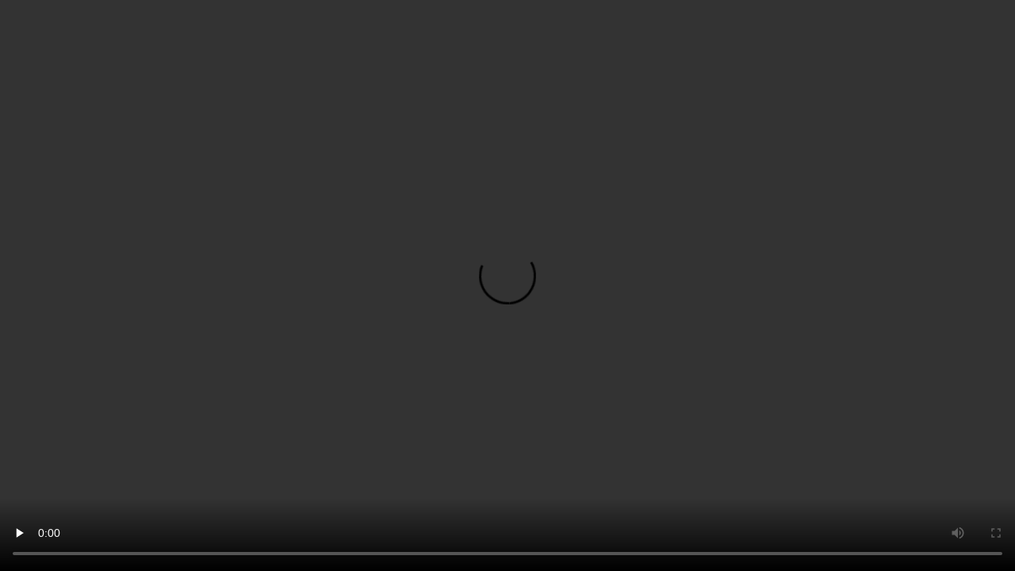

--- FILE ---
content_type: text/html; charset=UTF-8
request_url: http://thaitvstream.com/web/live.php?id=10
body_size: 1062
content:
<!DOCTYPE html>
<html lang="zxx">
<head>
	<title>ไทยทีวีสตรีม.คอม ทีวีออนไลน์ ทีวีท้องถิ่น ดูหนัง ฟังเพลง tv radio online live streaming</title>
	<meta charset="UTF-8">
	<meta name="description" content="ไทยทีวีสตรีม.คอม ทีวีออนไลน์ ทีวีท้องถิ่น ดูหนัง ฟังเพลง tv radio online live streaming">
	<meta name="keywords" content="ไทยทีวีสตรีม.คอม ทีวีออนไลน์ ทีวีท้องถิ่น ดูหนัง ฟังเพลง tv radio online live streaming">
	<meta name="viewport" content="width=device-width, initial-scale=1.0">
	<!-- Favicon -->
	<link href="img/favicon.ico" rel="shortcut icon"/>

	<!-- Google Font -->
	<link href="https://fonts.googleapis.com/css?family=Poppins:400,400i,500,500i,600,600i,700,700i" rel="stylesheet">

	<!-- Stylesheets -->

	<link href="https://vjs.zencdn.net/7.2.3/video-js.css" rel="stylesheet">   
	<style type="text/css" >
		body {
				margin: 0;
				padding: 0;
				background-color: black;
			}
		.video-container {
				position: relative;
				display: flex;
				align-items: center;
				justify-content: center;
				height: 100vh;
				overflow: hidden;
				}
		video {
				position: absolute;
				z-index: 10;
				width: 100%;
				height: 100vh;
				max-width: none;
			}
    </style>
<body>
	<div class="video-container">			
				<script src="https://cdn.jsdelivr.net/npm/hls.js@latest"></script>
				<video id="video" controls="controls" width="100%" align="center" src="https://live.thaitvstream.com/play/wattasawang/index.m3u8"></video>
				<script>
				var video = document.getElementById("video");
				if(Hls.isSupported()){
					var hls = new Hls();
					hls.loadSource("https://live.thaitvstream.com/play/wattasawang/index.m3u8");
					hls.attachMedia(video);
					hls.on(Hls.Events.MANIFEST_PARSED,function()
					{
						video.play();
					});
				}
				else if (video.canPlayType("application/vnd.apple.mpegurl"))
				{
					video.src = "https://live.thaitvstream.com/play/wattasawang/index.m3u8";
					video.addEventListener("canplay",function()
					{
						video.play();
					});
				}
				</script>
	</div>
</body>
</html>